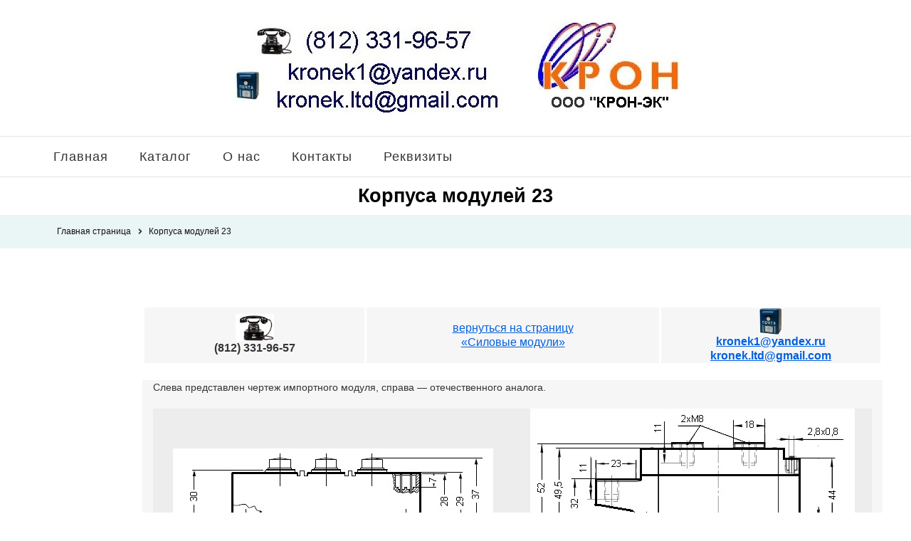

--- FILE ---
content_type: application/javascript; charset=UTF-8
request_url: https://kron-ek.ru/wp-content/themes/blossom-travel/js/custom.min.js?ver=1.0.2
body_size: 1384
content:
/*! blossom-travel 1.1.6 2022-02-23 12:06:32 PM */

jQuery(document).ready(function(i){var e="1"==blossom_travel_data.rtl;i(window).width();i(".sticky-t-bar .close").on("click",function(){i(this).parent(".sticky-t-bar").toggleClass("active"),i(this).siblings(".sticky-bar-content").slideToggle()}),i(window).on("resize load",function(){var e=i(".sticky-bar-content").outerHeight();i(".sticky-t-bar + .site-header.header-one").css("padding-top",e),1024<i(window).width()?(a=i(".header-one .main-navigation .nav-menu > li").size(),a=Math.round(a/2)-1,i(".header-one .site-branding").insertAfter(i(".header-one .main-navigation .nav-menu > li:nth("+a+")")),a=i(".header-two .main-navigation .nav-menu > li").size(),a=Math.round(a/2)-1,i(".header-two .site-branding").insertAfter(i(".header-two .main-navigation .nav-menu > li:nth("+a+")"))):i(".header-one .site-branding, .header-two .site-branding").insertBefore(i(".header-one .logo-menu-wrap, .header-two .logo-menu-wrap"));var a=i(".sticky-header").outerHeight()+20,n=i(".site-header").outerHeight();"1"==blossom_travel_data.sticky&&(i(window).scroll(function(){i(window).scrollTop()>n?i(".sticky-header").addClass("stick"):i(".sticky-header").removeClass("stick")}),i(".widget-sticky .widget-area .widget:last-child").css("top",a),i(".sticky-header + .site-content .sticky-meta .article-meta").css("top",a)),i(".site-header").hasClass("header-one")&&(i(".banner:not(.slider-two) .entry-header").css("padding-top",n),i(".site-content > .page-header").css("padding-top",n))}),i(".site-header .main-navigation .menu-item-has-children").find("> a").after('<span class="submenu-toggle"><i class="fas fa-caret-down"></i></span>'),i(".responsive-nav .main-navigation .menu-item-has-children").find("> a").after('<button class="submenu-toggle"><i class="fas fa-caret-down"></i></button>'),i(".header-four button.toggle-btn").clone().appendTo(".header-four .header-main .container"),i(".header-six button.toggle-btn").clone().appendTo(".header-six .header-t .container"),i(".responsive-nav .search-form-wrap, .responsive-nav .header-social").insertAfter(".responsive-nav .main-navigation .nav-menu > li:last-child"),i(".site-header .toggle-btn").on("click",function(){i(".responsive-nav").animate({width:"toggle"})}),i(".responsive-nav .btn-close-menu").on("click",function(){i(".responsive-nav").animate({width:"toggle"})}),i(".responsive-nav .main-navigation .submenu-toggle").on("click",function(){i(this).toggleClass("active"),i(this).siblings(".sub-menu").stop(!0,!1,!0).slideToggle()}),i(".main-navigation ul li a, .main-navigation ul li .submenu-toggle").on("focus",function(){i(this).parents("li").addClass("focused")}).on("blur",function(){i(this).parents("li").removeClass("focused")}),i(".header-one .header-search .search-toggle").on("click",function(e){i(".header-one .header-search .header-search-wrap").animate({left:"0"})}),i(".header-one .header-search .header-search-wrap .close").on("click",function(e){i(".header-one .header-search .header-search-wrap").animate({left:"-30px"})}),i(window).on("keyup",function(e){"Escape"==e.key&&i(".header-one .header-search .header-search-wrap").animate({left:"-30px"})}),i(".header-six .header-search .search-toggle").on("click",function(e){i(".header-six .header-search .header-search-wrap").animate({right:"0"})}),i(".header-six .header-search .header-search-wrap .close").on("click",function(e){i(".header-six .header-search .header-search-wrap").animate({right:"-30px"})}),i(window).on("keyup",function(e){"Escape"==e.key&&i(".header-six .header-search .header-search-wrap").animate({right:"-30px"})}),i(".about-section .widget .widget-title").insertBefore(".about-section .widget-featured-holder .featured_page_content"),i(".trending-section .widget ul").addClass("owl-carousel"),i(".trending-section .section-grid, .trending-section .widget ul").owlCarousel({items:3,autoplay:!1,loop:!1,nav:!0,dots:!1,lazyLoad:!0,rtl:e,margin:30,responsive:{0:{items:1},768:{items:2},1025:{items:3}}}),i(".post-thumbnail .share-icon").on("click",function(e){i(".social-share").removeClass("active"),i(this).parent(".social-share").addClass("active"),e.stopPropagation()}),i(".social-share").on("click",function(e){e.stopPropagation()}),i(window).on("click",function(){i(".social-share").removeClass("active")}),i(window).on("keyup",function(e){"Escape"==e.key&&(i(".header-search").removeClass("active"),i(".social-share").removeClass("active"))}),i(".site-footer .widget .widget-title, #secondary .widget .widget-title, section.client-logo-section .widget .widget-title").wrapInner("<span></span>"),i(".bttk-itw-holder li").wrapInner('<div class="itw-inner-wrap"></div>'),i(window).scroll(function(){300<i(window).scrollTop()?i(".back-to-top").addClass("show"):i(".back-to-top").removeClass("show")}),i(".back-to-top").on("click",function(){i("body, html").animate({scrollTop:0},600)})});